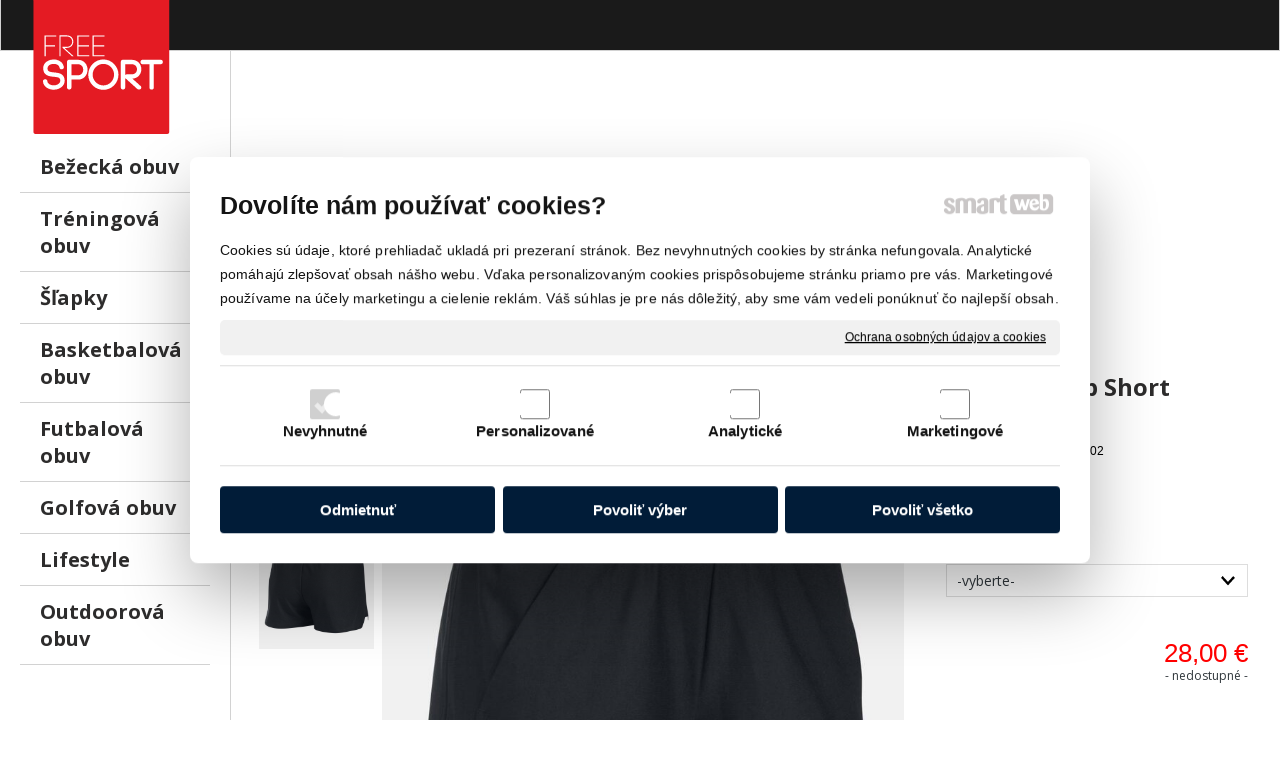

--- FILE ---
content_type: text/html; charset=UTF-8
request_url: https://www.freesport.sk/zeny/oblecenie/spodok/new-play-up-short/
body_size: 9834
content:
<!DOCTYPE html>
<!--
Smartweb 4.2 CMS
Copyright © 2024 Smartweb® s.r.o.

Informácie a obrázky publikované na tejto stránke aj jej grafický
vzhľad (webdesign) sú chránené autorským právom. Ani obrázky ani
informácie sa nesmú žiadným spôsobom ani žiadnou formou rozširovať,
alebo používať bez predchádzajúceho písomného súhlasu, s výnimkou,
ak je to výslovne dovolené.
-->
    <html xmlns="http://www.w3.org/1999/xhtml" xmlns:fb="http://ogp.me/ns/fb#"   lang="sk" data-site="freesport.sk" data-client="1" data-responsive="1" data-maxwidth="1400" data-page="myshopproduct939" data-shop="1" data-useragent="" data-layout-type="layout" data-layout="" data-layout-content=""><head><meta charset="UTF-8"></meta>
    <meta name="HandheldFriendly" content="True"></meta>
    <meta name="viewport" content="width=device-width, initial-scale=1, user-scalable=1" id="meta-viewport"></meta>
    <meta name="apple-mobile-web-app-capable" content="yes"></meta>
    <meta name="apple-mobile-web-app-status-bar-style" content="black-translucent"></meta>
    <meta name="format-detection" content="telephone=no"></meta>
    <meta name="description" content=""></meta>
    <meta name="abstract" content=""></meta>
    <meta name="keywords" lang="sk" content="under armour, športové oblečenie, tenisky"></meta>
    
    <meta name="generator" content="smartweb"></meta>
    <meta name="robots" content="index,follow"></meta>
        <meta property="og:type" content="product"></meta>
        <meta property="og:url" content="https://www.freesport.sk/zeny/oblecenie/spodok/new-play-up-short/"></meta>
        <meta property="og:site_name" content="Športové oblečenie FREE SPORT"></meta>
        <meta property="og:title" content="Športové oblečenie FREE SPORT - NEW Play Up Short Kraťasy;"></meta>

        <meta property="og:description" content=""></meta>

        <meta name="twitter:card" content="summary"></meta>
        <meta name="twitter:site" content="freesport.sk"></meta>
        <meta name="twitter:title" content="Športové oblečenie FREE SPORT - NEW Play Up Short Kraťasy;"></meta>
        <meta name="twitter:description" content=""></meta>
        <meta name="twitter:url" content="https://www.freesport.sk//zeny/oblecenie/spodok/new-play-up-short/"></meta>

        <meta name="twitter:image0" content="//www.freesport.sk/images/new_play_up_short_kratasy__114352bc2fb21472.jpg"/><meta name="og:image" content="//www.freesport.sk/images/new_play_up_short_kratasy__114352bc2fb21472.jpg"/><meta name="twitter:image1" content="//www.freesport.sk/images/new_play_up_short_kratasy__67915e9243c68c37.jpg"/><meta name="og:image" content="//www.freesport.sk/images/new_play_up_short_kratasy__67915e9243c68c37.jpg"/><meta name="twitter:image2" content="//www.freesport.sk/images/new_play_up_short_kratasy__6049c660bfc07663.jpg"/><meta name="og:image" content="//www.freesport.sk/images/new_play_up_short_kratasy__6049c660bfc07663.jpg"/><meta name="twitter:image3" content="//www.freesport.sk/images/new_play_up_short_kratasy__6d9fd8757873c9f0.jpg"/><meta name="og:image" content="//www.freesport.sk/images/new_play_up_short_kratasy__6d9fd8757873c9f0.jpg"/><!--formatted--><title>Športové oblečenie FREE SPORT - NEW Play Up Short Kraťasy;</title><link rel="stylesheet" type="text/css" href="/data_cache/freesport.sk/cache/publish_layout/Webfonts.css?1655679946"></link>
    <link rel="stylesheet" type="text/css" href="/core/system/layout/layouts/Default.min.css?1712588862"></link>
    <link rel="stylesheet" type="text/css" href="/core/system/layout/layouts/DefaultEffects.min.css?1610516875"></link>
    <link rel="stylesheet" type="text/css" href="/core/system/layout/layouts/DefaultResponsive.min.css?1629457945"></link>
    <link rel="stylesheet" type="text/css" href="/core/system/layout/layouts/layout.min.css?1610516875"></link>
    <link rel="stylesheet" type="text/css" href="/data_cache/freesport.sk/cache/publish_layout/layout_remote.css?1637679295"></link>
    <script type="application/ld+json">
        {
        "@context": "https://schema.org",
        "@type": "WebSite",
        "url": "https://www.freesport.sk/",
        "potentialAction": [{
        "@type": "SearchAction",
        "target": "https://www.freesport.sk/search/?q={q}",
        "query-input": "required name=q"
        }]
        }
    </script><script type="text/javascript" src="/core/scripts/privacy/definitions.min.js"></script><script type="text/javascript" src="/core/scripts/jquery-3.2.1.min.js"></script><script type="text/javascript" src="/core/scripts/jquery-migrate-3.0.0.min.js"></script><script type="text/javascript" src="/core/scripts/jquery-ui-1.12.1.custom.min.js?1.4"></script><script type="text/javascript" src="/core/scripts/jquery.ui.touch-punch.min.js"></script><script type="text/javascript" src="/core/scripts/circletype.plugins.js"></script><script type="text/javascript" src="/core/scripts/circletype.min.js"></script><script type="text/javascript" src="/core/scripts/jquery.printElement.min.js"></script><script type="text/javascript" src="/core/scripts/jquery.tooltip.min.js"></script><script type="text/javascript" src="/core/scripts/jquery.galleriffic.min.js"></script><script type="text/javascript" src="/core/scripts/owl.carousel.min.js"></script><script type="text/javascript" src="/core/scripts/jquery.cycle2.min.js"></script><script type="text/javascript" src="/core/scripts/jquery.cycle2.effects.min.js"></script><script type="text/javascript" src="/core/scripts/sw_scripts.min.js?5.8.14"></script><script type="text/javascript" src="/core/scripts/fileuploader.min.js"></script><script async src="https://www.googletagmanager.com/gtag/js?id=UA-129024067-1"></script><script type="text/javascript">
            window.dataLayer = window.dataLayer || [];
            function gtag(){dataLayer.push(arguments);}
            gtag('js', new Date());
            
            gtag('config', 'UA-129024067-1', {
                'page_title' : 'Športové oblečenie FREE SPORT - NEW Play Up Short Kraťasy;',
                'page_path': '/zeny/oblecenie/spodok/new-play-up-short/'
            });
            googleLibs=true;
            
            var trackOutboundLink = function(url) {
                gtag('event', 'click', {
                'event_category': 'outbound',
                'event_label': url,
                'transport_type': 'beacon'
                });
            }
	     </script><script async src="https://pagead2.googlesyndication.com/pagead/js/adsbygoogle.js?client=ca-pub-8079250897215117"
     crossorigin="anonymous"></script><link rel="stylesheet" href="/core/scripts/jquery.fancybox.min.css?3.2.10" type="text/css" media="screen"></link>

    <link rel="stylesheet" href="/core/scripts/jquery.galleriffic.css" type="text/css" media="screen"></link>
    

    <style type="text/css">article .Article .article_image small{color: #000000;} .GalleryImage small, .GalleryImageTop small{color: #000000;} #Logo{width:100%;max-width:140px;} #Gallery_idp11{margin-top: 0px;margin-bottom: 0px;margin-left: 0px;margin-right: 0px;padding-top: 0px;padding-bottom: 0px;padding-left: 0px;padding-right: 0px;} #Gallery_idp11 > .GallerySeparator:nth-of-type(1n+1){display: table-row;white-space: nowrap;width: 100%;height:12px;} #Gallery_idp11 .thumbs > .GallerySeparator:nth-of-type(1n+1){display: table-row;white-space: nowrap;width: 100%;} #Gallery_idp12{margin-top: 0px;margin-bottom: 0px;margin-left: 0px;margin-right: 0px;padding-top: 0px;padding-bottom: 0px;padding-left: 0px;padding-right: 0px;} article#Article_idp167879549230071440179-17{margin-left: 0px;margin-top: 0px;margin-right: 0px;margin-bottom: 0px;padding-left: 0px;padding-top: 0px;padding-right: 0px;padding-bottom: 0px;} .Group_idp157359416968261694185{width: 100%;padding-top: 0px;padding-bottom: 6px;padding-left: 0px;padding-right: 0px;} .Group_idp157359416968261694185.content_group > .GroupData > .GroupDataItem > .GroupDataItemValue{padding-top: 0px;padding-bottom: 0px;padding-left: 0px;padding-right: 0px;} article#Article_idp187514657747859542209-17{margin-left: 0px;margin-top: 0px;margin-right: 0px;margin-bottom: 0px;padding-left: 0px;padding-top: 0px;padding-right: 0px;padding-bottom: 0px;} .Group_idp171231410205752275591{width: 100%;padding-top: 0px;padding-bottom: 6px;padding-left: 0px;padding-right: 0px;} .Group_idp171231410205752275591.content_group > .GroupData > .GroupDataItem > .GroupDataItemValue{padding-top: 0px;padding-bottom: 0px;padding-left: 0px;padding-right: 0px;} article#Article_idp203764010651116481765-17{margin-left: 0px;margin-top: 0px;margin-right: 0px;margin-bottom: 0px;padding-left: 0px;padding-top: 0px;padding-right: 0px;padding-bottom: 0px;} .Group_idp198786348895477818572{width: 100%;padding-top: 0px;padding-bottom: 6px;padding-left: 0px;padding-right: 0px;} .Group_idp198786348895477818572.content_group > .GroupData > .GroupDataItem > .GroupDataItemValue{padding-top: 0px;padding-bottom: 0px;padding-left: 0px;padding-right: 0px;} article#Article_idp226362587880752321560-17{margin-left: 0px;margin-top: 0px;margin-right: 0px;margin-bottom: 0px;padding-left: 0px;padding-top: 0px;padding-right: 0px;padding-bottom: 0px;} .Group_idp216856923336726253348{width: 100%;padding-top: 0px;padding-bottom: 6px;padding-left: 0px;padding-right: 0px;} .Group_idp216856923336726253348.content_group > .GroupData > .GroupDataItem > .GroupDataItemValue{padding-top: 0px;padding-bottom: 0px;padding-left: 0px;padding-right: 0px;} article#Article_idp242278100919190781084-17{margin-left: 0px;margin-top: 0px;margin-right: 0px;margin-bottom: 0px;padding-left: 0px;padding-top: 0px;padding-right: 0px;padding-bottom: 0px;} .Group_idp232352947134650939418{width: 100%;padding-top: 0px;padding-bottom: 6px;padding-left: 0px;padding-right: 0px;} .Group_idp232352947134650939418.content_group > .GroupData > .GroupDataItem > .GroupDataItemValue{padding-top: 0px;padding-bottom: 0px;padding-left: 0px;padding-right: 0px;} article#Article_idp262379801708828957492-17{margin-left: 0px;margin-top: 0px;margin-right: 0px;margin-bottom: 0px;padding-left: 0px;padding-top: 0px;padding-right: 0px;padding-bottom: 6px;} .Group_idp258470312589772138433{width: 100%;padding-top: 0px;padding-bottom: 6px;padding-left: 0px;padding-right: 0px;} .Group_idp258470312589772138433.content_group > .GroupData > .GroupDataItem > .GroupDataItemValue{padding-top: 0px;padding-bottom: 0px;padding-left: 0px;padding-right: 0px;} article#Article_idp286996533333588167715-15 .Article p{font-size: 12px;} article#Article_idp286996533333588167715-15 .Article h3.article_title{font-size: 12px;color: #000000;} article#Article_idp286996533333588167715-15{margin-left: 0px;margin-top: 0px;margin-right: 0px;margin-bottom: 0px;padding-left: 0px;padding-top: 0px;padding-right: 0px;padding-bottom: 0px;} .Group_idp106227624543104292051{width: 100%;} .Group_idp106227624543104292051.content_group > .GroupData > .GroupDataItem > .GroupDataItemValue{padding-top: 0px;padding-bottom: 0px;padding-left: 0px;padding-right: 0px;} article#Article_idm406282443526529378884-30 .Article p{color: #b3b3b3;} article#Article_idm406282443526529378884-30 .Article p a{color: #b3b3b3;} article#Article_idm1219193915910248043806-32 .Article p{color: #b3b3b3;} article#Article_idm1219193915910248043806-32 .Article p a{color: #b3b3b3;} article#Article_idm2022061310209304179938-34 .Article p{color: #b3b3b3;} article#Article_idm2022061310209304179938-34 .Article p a{color: #b3b3b3;} article#Article_idm2837157900930389812323-36 .Article p{color: #b3b3b3;} article#Article_idm2837157900930389812323-36 .Article p a{color: #b3b3b3;} article#Article_idm3646796457964851048997-38 .Article p{color: #b3b3b3;} article#Article_idm3646796457964851048997-38 .Article p a{color: #b3b3b3;} section.Section-idm13146426605318442416 .content_section.position-0{width:100.00000000%;max-width:1130px;} .content_group section.Section-idp101417587721580180025 .content_section.position-0{width:66.66666650%;max-width:733px;} .content_group section.Section-idp101417587721580180025 .content_section.position-1{width:33.33333350%;max-width:367px;} .content_group section.Section-idp273809847586191503669 .content_section.position-0{width:100.00000000%;max-width:1130px;} .content_group section.Section-idp153697606540411788743 .content_section.position-0{width:100.00000000%;max-width:1130px;} .content_group section.Section-idp172118956046955728356 .content_section.position-0{width:100.00000000%;max-width:1130px;} .content_group section.Section-idp194519754913332822204 .content_section.position-0{width:100.00000000%;max-width:1130px;} .content_group section.Section-idp216553993727334010878 .content_section.position-0{width:100.00000000%;max-width:1130px;} .content_group section.Section-idp237019549460352993593 .content_section.position-0{width:100.00000000%;max-width:1130px;} .content_group section.Section-idp252070932346066154878 .content_section.position-0{width:100.00000000%;max-width:1130px;} section.Section-idp293131567731587285513 .content_section.position-0{width:100.00000000%;max-width:1130px;} section.Section-idm107678056967305389359 .content_section.position-0{width:16.66666666%;max-width:202px;} section.Section-idm107678056967305389359 .content_section.position-1{width:16.66666666%;max-width:202px;} section.Section-idm107678056967305389359 .content_section.position-2{width:16.66666666%;max-width:202px;} section.Section-idm107678056967305389359 .content_section.position-3{width:16.66666666%;max-width:202px;} section.Section-idm107678056967305389359 .content_section.position-4{width:16.66666666%;max-width:202px;} section.Section-idm107678056967305389359 .content_section.position-5{width:16.66666666%;max-width:202px;}@media all and (max-width: 820px){section > span.hrv:nth-of-type(2n){height: 30px;} section > span:nth-of-type(2n) span.hrv{height: 30px;} section > span:nth-of-type(2n) span.hrv hr{width: 30px;} section > span:nth-of-type(2n) > span.hrv span:before{border-bottom-color: #e6e6e6;border-bottom-width: 1px;} .Data > span.hrv:nth-of-type(2n){height: 30px;} .Data > span:nth-of-type(2n) span.hrv{height: 30px;} .Data > span:nth-of-type(2n) span.hrv hr{width: 30px;} .Data > span:nth-of-type(2n) > span.hrv span:before{border-bottom-color: #e6e6e6;border-bottom-width: 1px;}}</style>
    <noscript><link rel="stylesheet" type="text/css" href="/core/system/layout/layouts/DefaultNoScript.min.css?1610516875"></link>
    </noscript></head><body>
            
        <div  class="FixedTop"></div><div  id="main-buttons" data-width="275"><div><div class="main-header"><span class="icon-menu"></span></div><div class="main-close"><span class="icon-menu"></span></div></div><div><div class="main-contact" onclick="window.open('/','_self')"><span class="icon-phone"></span></div></div></div><nav ><div id="NavSide"><div id="SearchNav" style="" class="Search"><div class="SearchInput_Div"><div class="icon-search-1"></div><div class="input-search"><form action="/search/" method="get" style="padding:0px; margin:0px;"><input type="text" id="qs1" name="q" class="SearchInput" accesskey="s" value="" placeholder="vyhľadávanie" data-placeholder="vyhľadávanie" autocomplete="off"/>

                                </form></div></div><div class="search_result_pos" style=""><div class="error-search"></div><div class="SearchResult"></div></div></div><div id="NavMenu"><ul class="menu-items"><li class="NavMenuLevel1 left" data-name="bezecka-obuv"><div class="Menu-idm16"><a class="menu-item" href="/bezecka-obuv/" target="_self"><span data-title="Bežecká obuv">Bežecká obuv</span></a></div></li><li class="NavMenuLevel1 left" data-name="treningova-obuv"><div class="Menu-idm23"><a class="menu-item" href="/treningova-obuv/" target="_self"><span data-title="Tréningová obuv">Tréningová obuv</span></a></div></li><li class="NavMenuLevel1 left" data-name="slapky"><div class="Menu-idm30"><a class="menu-item" href="/slapky/" target="_self"><span data-title="Šľapky">Šľapky</span></a></div></li><li class="NavMenuLevel1 left" data-name="basketbalova-obuv"><div class="Menu-idm37"><a class="menu-item" href="/basketbalova-obuv/" target="_self"><span data-title="Basketbalová obuv">Basketbalová obuv</span></a></div></li><li class="NavMenuLevel1 left" data-name="futbalova-obuv"><div class="Menu-idm51"><a class="menu-item" href="/futbalova-obuv/" target="_self"><span data-title="Futbalová obuv">Futbalová obuv</span></a></div></li><li class="NavMenuLevel1 left" data-name="golfova-obuv"><div class="Menu-idm58"><a class="menu-item" href="/golfova-obuv/" target="_self"><span data-title="Golfová obuv">Golfová obuv</span></a></div></li><li class="NavMenuLevel1 left" data-name="lifestyle"><div class="Menu-idm65"><a class="menu-item" href="/lifestyle/" target="_self"><span data-title="Lifestyle">Lifestyle</span></a></div></li><li class="NavMenuLevel1 last left" data-name="outdoorova-obuv"><div class="Menu-idm72"><a class="menu-item" href="/outdoorova-obuv/" target="_self"><span data-title="Outdoorová obuv">Outdoorová obuv</span></a></div></li></ul></div><div class="clear"></div></div></nav><!-- PageHolder --><div  id="PageHolder" class="page-myshopproduct939 hentry"><!-- Head --><header><div class="HeadData"><div class="Head"><div class="HeadTop"><div class="left"><!-- Logo --><div id="Logo" class="left"><a href="/" ><!--[if !IE]>--><img src="/data/freesport.sk/images/tmp/freesport_logo_317f3add54283a5a1909.svg"  style="text-align:left;width:100%;max-width:140px;max-height:140px;"  data-cycle-desc="FREE SPORT - Oblečenie UNDER ARMOUR" alt="FREE SPORT - Oblečenie UNDER ARMOUR" /><!--<![endif]--><!--[if IE]><img src="/data/freesport.sk/images/tmp/freesport_logo_317f3add54283a5a1909.png" data-retina="/images/freesport_logo_664051c810690859@2x.png"  style="text-align:left;width:100%;max-width:140;max-height:140px;"  data-cycle-desc="FREE SPORT - Oblečenie UNDER ARMOUR" alt="FREE SPORT - Oblečenie UNDER ARMOUR" /><![endif]--></a></div><!-- /Logo --></div><div class="right"></div><div class="right"><div id="SecondaryMenu"></div></div></div><div class="HeadBottom"></div></div></div></header><!-- /Head --><div id="Main"><!-- Body --><div class="BodyData"><div class="BodyTop"></div><div class="Body"><div class="LeftData"><div class="LeftSide"><div class="LeftSideTop"><div class="left"><div id="Menu"><ul class="menu-items"><li class="MenuLevel1 left" data-name="bezecka-obuv"><div class="Menu-idp1"><a class="menu-item" href="/bezecka-obuv/" target="_self"><span data-title="Bežecká obuv">Bežecká obuv</span></a></div></li><li class="MenuLevel1 left" data-name="treningova-obuv"><div class="Menu-idp2"><a class="menu-item" href="/treningova-obuv/" target="_self"><span data-title="Tréningová obuv">Tréningová obuv</span></a></div></li><li class="MenuLevel1 left" data-name="slapky"><div class="Menu-idp3"><a class="menu-item" href="/slapky/" target="_self"><span data-title="Šľapky">Šľapky</span></a></div></li><li class="MenuLevel1 left" data-name="basketbalova-obuv"><div class="Menu-idp4"><a class="menu-item" href="/basketbalova-obuv/" target="_self"><span data-title="Basketbalová obuv">Basketbalová obuv</span></a></div></li><li class="MenuLevel1 left" data-name="futbalova-obuv"><div class="Menu-idp5"><a class="menu-item" href="/futbalova-obuv/" target="_self"><span data-title="Futbalová obuv">Futbalová obuv</span></a></div></li><li class="MenuLevel1 left" data-name="golfova-obuv"><div class="Menu-idp6"><a class="menu-item" href="/golfova-obuv/" target="_self"><span data-title="Golfová obuv">Golfová obuv</span></a></div></li><li class="MenuLevel1 left" data-name="lifestyle"><div class="Menu-idp7"><a class="menu-item" href="/lifestyle/" target="_self"><span data-title="Lifestyle">Lifestyle</span></a></div></li><li class="MenuLevel1 last left" data-name="outdoorova-obuv"><div class="Menu-idp8"><a class="menu-item" href="/outdoorova-obuv/" target="_self"><span data-title="Outdoorová obuv">Outdoorová obuv</span></a></div></li></ul></div></div><div class="left"></div></div><!-- LeftSideBottom --><div class="LeftSideBottom"><div class="center"><div id="SmartFilter"></div></div></div><!-- /LeftSideBottom --></div></div><div class="ContentData"><div class="ContentHolder"><div class="ContentTop"><div class="left"><div id="SecondarySubMenu"></div></div><div class="FloatingContent FloatingContent1 placement-content-top left" style=""><div class="clear"></div><div class="FloatingContentPadding"><section class="Section-idm4457779741949100297504 Data type-0"><div class="content_section position-0"><!--Widget--><div class="Widget"><script async src="https://pagead2.googlesyndication.com/pagead/js/adsbygoogle.js?client=ca-pub-8079250897215117"
     crossorigin="anonymous"></script>
<ins class="adsbygoogle"
     style="display:block; text-align:center;"
     data-ad-layout="in-article"
     data-ad-format="fluid"
     data-ad-client="ca-pub-8079250897215117"
     data-ad-slot="3950073163"></ins>
<script>
     (adsbygoogle = window.adsbygoogle || []).push({});
</script></div><!--/Widget--></div></section></div></div></div><div class="ContentPanel">

<section class="Section-idm13146426605318442416 Data type-0"><div class="content_section position-0"><div class="Group_idp106227624543104292051 content_group hideDevice-" ><div class="GroupData decoration-border"><div class="GroupDataItem"><div class="GroupDataItemValue"><section class="Section-idp101417587721580180025 Data type-0"><div class="content_section position-0"><div id="Gallery_idp11" class="Gallery gallery_thumbs position-left relative hideDevice-3"><div class="GalleryRow"><div class="gallery_thumb" data-mouseover="1" style="display:none;" data-gid="idp11" data-num-thumbs="20" data-container-show="" data-container-class="" data-image-shadow="0" data-border-type="none" data-image-decorations="" data-image-click="fullscreen" data-transition-duration="0"><div class="image_thumbs"><div class="thumbs noscript"><div><div id="originalImage_idp11_1" class="none"><a href="/data/freesport.sk/images/tmp/new_play_up_short_kratasy__b_774b8cacb425b2c4.jpg" data-fancybox="groupproduct939" data-type="image" data-fancybox-caption="NEW Play Up Short Kraťasy;" class="relative fancybox-gallery" style="display:table;max-width:100%;" title=""><img src="/images/new_play_up_short_kratasy__114352bc2fb21472.jpg" data-retina="/images/new_play_up_short_kratasy__114352bc2fb21472.jpg"  class="left decoration-round-corners image-rendering" style="text-align:left;width:100%;max-width:733px;max-height:854px;"  data-cycle-desc="NEW Play Up Short Kraťasy;" alt="NEW Play Up Short Kraťasy;" /></a></div><a href="/data/freesport.sk/images/tmp/new_play_up_short_kratasy__b_e8e8b27ec510dad2.jpg"  class="relative thumb" style="display:table;max-width:100%;" title=""><img src="/images/new_play_up_short_kratasy__572f7fab82ee269a.jpg" data-retina="/images/new_play_up_short_kratasy__572f7fab82ee269a.jpg"  class="left decoration-cancel og-disable image-rendering" style="text-align:left;width:100%;max-width:721px;max-height:840px;"  data-cycle-desc="NEW Play Up Short Kraťasy;" alt="NEW Play Up Short Kraťasy;" /></a></div><span class="GallerySeparator"></span></div><div class="thumbs noscript"><div><div id="originalImage_idp11_2" class="none"><a href="/data/freesport.sk/images/tmp/new_play_up_short_kratasy__b_586d79efbe1da8a1.jpg" data-fancybox="groupproduct939" data-type="image" data-fancybox-caption="NEW Play Up Short Kraťasy;" class="relative fancybox-gallery" style="display:table;max-width:100%;" title=""><img src="/images/new_play_up_short_kratasy__67915e9243c68c37.jpg" data-retina="/images/new_play_up_short_kratasy__67915e9243c68c37.jpg"  class="left decoration-round-corners image-rendering" style="text-align:left;width:100%;max-width:733px;max-height:854px;"  data-cycle-desc="NEW Play Up Short Kraťasy;" alt="NEW Play Up Short Kraťasy;" /></a></div><a href="/data/freesport.sk/images/tmp/new_play_up_short_kratasy__b_689b9b5e1baab304.jpg"  class="relative thumb" style="display:table;max-width:100%;" title=""><img src="/images/new_play_up_short_kratasy__c1b35dde62ae7a49.jpg" data-retina="/images/new_play_up_short_kratasy__c1b35dde62ae7a49.jpg"  class="left decoration-cancel og-disable image-rendering" style="text-align:left;width:100%;max-width:721px;max-height:840px;"  data-cycle-desc="NEW Play Up Short Kraťasy;" alt="NEW Play Up Short Kraťasy;" /></a></div><span class="GallerySeparator"></span></div></div></div><div class="gallery_content size-1 nooverflow"><div class="gallery_content_image"><div class="GalleryImage"><span class="themenavigation_signs_myshopproduct939-1-1 signs"></span></div></div></div></div></div><div id="Gallery_idp12" class="Gallery gallery_slideshow owl-carousel owl-theme relative hideDevice-5" data-owl-carousel-items="1" data-owl-carousel-items-min="1" data-owl-carousel-autoplay-timeout="3000" data-owl-carousel-loop="1"><div class="GalleryItem" data-social="" data-social-facebook="" data-social-twitter="0" data-social-google="0" data-social-pinterest="0"><div class="GalleryImage "><span class="themenavigation_signs_myshopproduct939-1-1 signs"></span><div class="block decoration-cancel"><a href="/data/freesport.sk/images/tmp/new_play_up_short_kratasy__b_1bad4451efa7735b.jpg" data-fancybox="groupproduct939" data-type="image" data-fancybox-caption="NEW Play Up Short Kraťasy;" class="relative fancybox-gallery" style="display:table;max-width:100%;" title=""><img src="/images/new_play_up_short_kratasy__6049c660bfc07663.jpg" data-retina="/images/new_play_up_short_kratasy__6049c660bfc07663.jpg"  class="left decoration-none image-rendering" style="text-align:left;width:100%;max-width:733px;max-height:854px;"  data-cycle-desc="NEW Play Up Short Kraťasy;" alt="NEW Play Up Short Kraťasy;" /></a></div></div></div><div class="GalleryItem" data-social="" data-social-facebook="" data-social-twitter="0" data-social-google="0" data-social-pinterest="0"><div class="GalleryImage "><span class="themenavigation_signs_myshopproduct939-1-1 signs"></span><div class="block decoration-cancel"><a href="/data/freesport.sk/images/tmp/new_play_up_short_kratasy__b_04861356ece4cd0c.jpg" data-fancybox="groupproduct939" data-type="image" data-fancybox-caption="NEW Play Up Short Kraťasy;" class="relative fancybox-gallery" style="display:table;max-width:100%;" title=""><img src="/images/new_play_up_short_kratasy__6d9fd8757873c9f0.jpg" data-retina="/images/new_play_up_short_kratasy__6d9fd8757873c9f0.jpg"  class="left decoration-none image-rendering" style="text-align:left;width:100%;max-width:733px;max-height:854px;"  data-cycle-desc="NEW Play Up Short Kraťasy;" alt="NEW Play Up Short Kraťasy;" /></a></div></div></div></div></div><span class="content_separator"></span><div class="content_section position-1">
                    
            <span class="productDetailSigns none" data-class="themenavigation_signs_myshopproduct939-1-1">
                            
                                <span class="rotate45 label-0">Novinka</span>                            
                        </span><form id="Product_myshopproduct939-1-1" class="productDetail type-2" method="POST" onsubmit="return false"><div itemscope itemtype="https://schema.org/Product"><input type="hidden" class="shoppingcart_product_total_sum" value="Pridali ste [count] za [sum]."><input type="hidden" class="shoppingcart_total_sum" value="V košíku máte produkty za [sum]."><input type="hidden" class="shoppingcart_primary_without_vat" value="s DPH"><input type="hidden" class="shoppingcart_title" value="Produkt bol úspešne pridaný do košíka"><input type="hidden" class="shoppingcart_button_continue" value="Pokračovať v nákupe"><input type="hidden" class="shoppingcart_button_show" value="Zobraziť košík"><input type="hidden" class="shoppingcart_primary" value="Cena"><input type="hidden" class="shoppingcart_pricetype" value="price_with_vat"><input type="hidden" name="product[myshopproduct939-1-1][name]" id="name_myshopproduct939-1-1" value="NEW Play Up Short[nl]Kraťasy;"><input type="hidden" name="product[myshopproduct939-1-1][code]" id="code_myshopproduct939-1-1" value="1292231-002"><input type="hidden" name="product[myshopproduct939-1-1][availability]" id="availability_myshopproduct939-1-1" value=""><input type="hidden" name="product[myshopproduct939-1-1][weight]" id="weight_myshopproduct939-1-1" value="0"><input type="hidden" name="product[myshopproduct939-1-1][pack]" id="pack_myshopproduct939-1-1" value="0"><input type="hidden" id="type_myshopproduct939-1-1" value="db"/>
        <meta itemprop="name" content="NEW Play Up Short[nl]Kraťasy;" /><meta itemprop="sku" content="1292231-002" /><meta itemprop="name" content="NEW Play Up Short[nl]Kraťasy;" /><meta itemprop="image" content="https://www.freesport.sk/data/freesport.sk/images/product_new-play-up-short-kratasy-939-7972.jpg" /><meta itemprop="image" content="https://www.freesport.sk/data/freesport.sk/images/product_new-play-up-short-kratasy-939-7973.jpg" /><meta itemprop="description" content="" />
                                    <div class="none" itemprop="brand" itemtype="http://schema.org/Thing" itemscope><meta itemprop="name" content="" /></div><div class="none" itemprop="review" itemtype="http://schema.org/Review" itemscope><div class="none" itemprop="author" itemtype="http://schema.org/Organization" itemscope><meta itemprop="name" content="freesport.sk" /></div></div><section class="Section-idp101417587721580180025 Data type-0"><div class="content_section position-0"><div class="clear"></div><h1 class="MainTitle entry-title align-left" id="MainTitle_idp14">NEW Play Up Short<br class="one-br"/> <span>Kraťasy;</span></h1><div class="Group_idp157359416968261694185 content_group group-product-code hideDevice-" ><div class="GroupData"><div class="GroupDataItem"><div class="GroupDataItemValue"><section class="Section-idp153697606540411788743 Data type-0"><div class="content_section position-0"><article id="Article_idp167879549230071440179-17" class="product-attribute"><div class="Article notab_nobr decoration-none"><div class="article_indents"><p class="article_indent align-left"><span><strong>Kód produktu:</strong> 1292231-002</span></p></div></div></article></div></section></div></div></div></div><div class="ProductDetailAttributes"><div class="Group_idp171231410205752275591 content_group group-attribute-sezona hideDevice-" ><div class="GroupData"><div class="GroupDataItem"><div class="GroupDataItemValue"><section class="Section-idp172118956046955728356 Data type-0"><div class="content_section position-0"><article id="Article_idp187514657747859542209-17" class="product-attribute"><div class="Article notab_nobr decoration-none"><div class="article_indents"><p class="article_indent align-left"><span><strong>Sezóna:</strong> Jar/Leto 2017</span></p></div></div></article></div></section></div></div></div></div><div class="Group_idp198786348895477818572 content_group group-attribute-vyrobca hideDevice-" ><div class="GroupData"><div class="GroupDataItem"><div class="GroupDataItemValue"><section class="Section-idp194519754913332822204 Data type-0"><div class="content_section position-0"><article id="Article_idp203764010651116481765-17" class="product-attribute"><div class="Article notab_nobr decoration-none"><div class="article_indents"><p class="article_indent align-left"><span><strong>Výrobca:</strong> Under Armour</span></p></div></div></article></div></section></div></div></div></div><div class="Group_idp216856923336726253348 content_group group-attribute-farba-slovom hideDevice-" ><div class="GroupData"><div class="GroupDataItem"><div class="GroupDataItemValue"><section class="Section-idp216553993727334010878 Data type-0"><div class="content_section position-0"><article id="Article_idp226362587880752321560-17" class="product-attribute"><div class="Article notab_nobr decoration-none"><div class="article_indents"><p class="article_indent align-left"><span><strong>Farba:</strong> Čierna</span></p></div></div></article></div></section></div></div></div></div><div class="Group_idp232352947134650939418 content_group group-attribute-farba hideDevice-" ><div class="GroupData"><div class="GroupDataItem"><div class="GroupDataItemValue"><section class="Section-idp237019549460352993593 Data type-0"><div class="content_section position-0"><article id="Article_idp242278100919190781084-17" class="product-attribute"><div class="Article notab_nobr decoration-none"><div class="article_indents"><p class="article_indent align-left"><span><strong>Farba:</strong> 002</span></p></div></div></article><input type="hidden" id="attrName_myshopproduct939-1-1_1" name="product[myshopproduct939-1-1][attr][1][name]" value="Farba"/><input type="hidden" id="attr_myshopproduct939-1-1_1" name="product[myshopproduct939-1-1][attr][1][value]" value="002" class="productAttribute"/></div></section></div></div></div></div><div class="Group_idp258470312589772138433 content_group group-attribute-velkost hideDevice-" ><div class="GroupData"><div class="GroupDataItem"><div class="GroupDataItemValue"><section class="Section-idp252070932346066154878 Data type-0"><div class="content_section position-0"><article id="Article_idp262379801708828957492-17" class="product-attribute"><div class="Article notab_nobr decoration-none"><div class="article_indents"><p class="article_indent align-left"><span><strong>Veľkosť:</strong></span></p></div></div></article><input type="hidden" id="attrName_myshopproduct939-1-1_2" name="product[myshopproduct939-1-1][attr][2][name]" value="Veľkosť"/><div class="formValue relative"><div class="formSelect"><select id="attr_myshopproduct939-1-1_2" name="product[myshopproduct939-1-1][attr][2][value]" class="productAttribute" onchange="getProductPrice('myshopproduct939-1-1')"><option value="">-vyberte-</option><option value="LG">L</option><option value="MD">M</option><option value="SM">S</option><option value="XS">XS</option></select></div><div class="error attribute_error absolute topright select"></div></div></div></section></div></div></div></div></div></div></section><section class="Section-idp273809847586191503669 Data type-1"><div class="content_section position-0"><div class="productPrice" itemprop="offers" itemscope itemtype="https://schema.org/Offer"><meta itemprop="url" content="https://www.freesport.sk/zeny/oblecenie/spodok/new-play-up-short/" /><div class="align-right"><div class="price_unit">Cena s DPH / </div><del id="productPricePrimaryOld_myshopproduct939-1-1" class="product_price clear novisible">&nbsp</del><div id="productPricePrimary_myshopproduct939-1-1" class="product_price price_primary clear"><meta itemprop="price" content="28.00000000"/>28,00 <meta itemprop="priceCurrency" content="EUR"/>€<meta itemprop="priceValidUntil" content="2027-01-19"/></div></div><div class="productAvailability"><article id="Article_idp286996533333588167715-15"><div class="Article notab_nobr decoration-none"><div class="article_indents"><p class="article_indent align-right"><span><span class="product_availability_name align-right" data-name="- nedostupné -" style="color:  ">- nedostupné -</span></span></p></div></div></article><meta itemprop="availability" content="https://schema.org/InStock" /></div></div></div></section><div id="productGift_myshopproduct939-1-1" class="ProductGift align-right"><span class="product-gifts none" data-product-id="939" data-product-gid="myshopproduct939-1-1"><span class="product-gift-icon">+</span><span class="product-gift-name"></span></span></div></div></form></div></section></div></div></div></div></div></section><section class="Section-idp293131567731587285513 Data type-1"><div class="content_section position-0"></div></section></div><div class="ContentBottom"><div class="FloatingContent FloatingContent2 placement-content-bottom left" style=""><div class="clear"></div><div class="FloatingContentPadding"><section class="Section-idm4792419695223395869763 Data type-0"><div class="content_section position-0"><!--Widget--><div class="Widget"><script async src="https://pagead2.googlesyndication.com/pagead/js/adsbygoogle.js?client=ca-pub-8079250897215117"
     crossorigin="anonymous"></script>
<ins class="adsbygoogle"
     style="display:block; text-align:center;"
     data-ad-layout="in-article"
     data-ad-format="fluid"
     data-ad-client="ca-pub-8079250897215117"
     data-ad-slot="3950073163"></ins>
<script>
     (adsbygoogle = window.adsbygoogle || []).push({});
</script></div><!--/Widget--></div></section></div></div></div></div></div></div><div class="BodyBottom"></div></div><!-- /Body --></div><!-- Foot --><footer><div class="FootData"><div class="Foot"><div class="FootTop"><div class="FloatingContent FloatingContent3 placement-foot-top left" style=""><div class="clear"></div><div class="FloatingContentPadding"><section class="Section-idm107678056967305389359 Data type-0"><div class="content_section position-0"><article id="Article_idm406282443526529378884-30"><div class="Article notab_nobr decoration-none"><div class="article_indents"><p class="article_indent align-center"><span><a href="/obchod/obchodne-podmienky/">Obchodné podmienky</a></span></p></div></div></article></div><span class="content_separator hrv"><span class="hrv"><span></span><span class="SeparatorHRV"></span><span></span></span></span><div class="content_section position-1"><article id="Article_idm1219193915910248043806-32"><div class="Article notab_br decoration-none"><div class="article_indents"><p class="article_indent align-center"><span><a href="/obchod/doprava-a-platba/">Doprava a platba</a></span></p></div></div></article></div><span class="content_separator hrv"><span class="hrv"><span></span><span class="SeparatorHRV"></span><span></span></span></span><div class="content_section position-2"><article id="Article_idm2022061310209304179938-34"><div class="Article notab_br decoration-none"><div class="article_indents"><p class="article_indent align-center"><span><a href="/obchod/vratenie-a-vymena-tovaru/">Vrátenie a výmena tovaru</a></span></p></div></div></article></div><span class="content_separator hrv"><span class="hrv"><span></span><span class="SeparatorHRV"></span><span></span></span></span><div class="content_section position-3"><article id="Article_idm2837157900930389812323-36"><div class="Article notab_br decoration-none"><div class="article_indents"><p class="article_indent align-center"><span><a href="/obchod/velkostna-tabulka/">Veľkostná tabuľka</a></span></p></div></div></article></div><span class="content_separator hrv"><span class="hrv"><span></span><span class="SeparatorHRV"></span><span></span></span></span><div class="content_section position-4"><article id="Article_idm3646796457964851048997-38"><div class="Article notab_br decoration-none"><div class="article_indents"><p class="article_indent align-center"><span><a href="/obchod/kontakt/">Kontakt</a></span></p></div></div></article></div><span class="content_separator hrv"><span class="hrv"><span></span><span class="SeparatorHRV"></span><span></span></span></span><div class="content_section position-5"></div></section></div></div><div class="right"><div id="Login" class="relative">
                    
                                                
                            <a href="#Form_user_login" class="login_user"><span class="button-login">PRIHLÁSIŤ</span></a><div id="user_login_form" class="none"><form method="post" id="Form_user_login" class="webForm type-3" onsubmit="return formSubmit('user_login','')"><input type="hidden" name="page_id" value="user_login"/>
            <input type="hidden" name="form_id" value="user_login"/>
            <input type="hidden" name="form_name" value="MemberLogin"/>
            <input type="hidden" name="form[user_login][site]" value="freesport.sk"/>
            <input type="hidden" name="form[user_login][lang]" value="sk"/>
            <div><div class="formFields"><div class="formSection type-1 position-0"><div class="formSectionFields position-0"><div class="formField type-input" data-name="E-mail:" data-show="1" data-position="1"><input type="hidden" name="form[user_login][data][1][show]" class="formShow" value="1"/>
        <input type="hidden" name="form[user_login][data][1][id]" class="formItemID" value=""/>

        <input type="hidden" name="form[user_login][data][1][name]" id="formName_user_login_1" value="E-mail:"/>
                <input type="hidden" name="form[user_login][data][1][type]" value="input"/>
            <div class="formValue"><div class="relative"><div id="formError_user_login_1" class="error absolute topright none"></div><div class="formInput"><input type="hidden" name="form[user_login][data][1][collumn]" value="name"/>
                    <input type="text" name="form[user_login][data][1][value]" id="formValue_user_login_1" class="formItem form_input" data-index="1" style="width:100%;" data-price-input="" data-price-plus-type="" onkeyup="formItemChange('user_login',this)" data-validate="" data-required="true" data-column="name" placeholder="E-mail *" title="E-mail *" value=""/>
                </div><input type="hidden" name="form[user_login][data][1][validate]" value=""/>
                <input type="hidden" name="form[user_login][data][1][required]" value="true"/>
                <div id="formErrorMessage_user_login_1" class="error-message"></div></div></div></div><div class="formField type-password" data-name="Heslo:" data-show="1" data-position="2"><input type="hidden" name="form[user_login][data][2][show]" class="formShow" value="1"/>
        <input type="hidden" name="form[user_login][data][2][name]" id="formName_user_login_2" value="Heslo:"/>
                <input type="hidden" name="form[user_login][data][2][type]" value="input"/>
            <div class="formValue"><div class="relative"><div id="formError_user_login_2" class="error absolute topright none"></div><div class="formInput"><input type="hidden" name="form[user_login][data][2][collumn]" value="password"/>
                    <input type="password" onkeyup="formItemChange('user_login',this)" name="form[user_login][data][2][value]" id="formValue_user_login_2" class="formItem form_input" data-index="2" data-show="1" style="width:100%;" placeholder="Heslo *" title="Heslo *" data-validate="" data-required="true" value=""/>
                </div><input type="hidden" name="form[user_login][data][2][validate]" value=""/>
                <input type="hidden" name="form[user_login][data][2][required]" value="true"/>
                <div id="formErrorMessage_user_login_2" class="error-message"></div></div></div></div></div></div><div class="formField"><input type="password" name="form[user_login][hash]" id="formHash_user_login" value=""></div><div class="formField"><div class="required_error" id="required_error_user_login" style="display:none;">Prosím, vyplňte všetky požadované údaje</div><div class="table" style="width:100%;"><div class="table-cell vertical-middle"><a id="user_register" class="left text-underline" href="/user-register/">Nová registrácia</a><a class="user_forget text-underline">Zabudol som heslo</a></div><div class="formButton table-cell align-right vertical-middle"><input type="submit" name="Form_Submit_user_login" value="Prihlásiť sa" class="sendButton right"/>
                            </div></div></div></div></div></form></div><div class="none"><form method="post" id="Form_user_forgot" class="webForm type-3" onsubmit="return formSubmit('user_forgot','')"><input type="hidden" name="page_id" value="user_forgot"/>
            <input type="hidden" name="form_id" value="user_forgot"/>
            <input type="hidden" name="form_name" value="MemberForgotPassword"/>
            <input type="hidden" name="form[user_forgot][site]" value="freesport.sk"/>
            <input type="hidden" name="form[user_forgot][lang]" value="sk"/>
            <input type="hidden" name="form[user_forgot][subject]" value=""/>
            <input type="hidden" name="form[user_forgot][send_from]" value="robot@freesport.sk"/>
            <input type="hidden" name="form[user_forgot][send_from_name]" value="freesport.sk"/>
            <input type="hidden" name="form[user_forgot][send_to]" value=""/>
            <input type="hidden" name="form[user_forgot][send_user]" value="1"/>
            <div><div class="formFields"><div class="formSection type-1 position-0"><div class="formSectionFields position-0"><article><p class="align-center" style="padding:10px;"><span>Zadajte e-mailovú adresu pre váš účet, na ktorú dostanete e-mail s pokynmi na zmenu hesla.</span></p><br></article><div class="formField type-input" data-name="Váš e-mail:" data-show="1" data-position="1"><input type="hidden" name="form[user_forgot][data][1][show]" class="formShow" value="1"/>
        <input type="hidden" name="form[user_forgot][data][1][id]" class="formItemID" value=""/>

        <input type="hidden" name="form[user_forgot][data][1][name]" id="formName_user_forgot_1" value="Váš e-mail:"/>
                <input type="hidden" name="form[user_forgot][data][1][type]" value="input"/>
            <div class="formValue"><div class="relative"><div id="formError_user_forgot_1" class="error absolute topright none"></div><div class="formInput"><input type="hidden" name="form[user_forgot][data][1][collumn]" value="email"/>
                    <input type="email" name="form[user_forgot][data][1][value]" id="formValue_user_forgot_1" class="formItem form_input" data-index="1" style="width:100%;" data-price-input="" data-price-plus-type="" onkeyup="formItemChange('user_forgot',this)" data-validate="email" data-required="true" data-column="email" placeholder="Váš e-mail *" title="Váš e-mail *" value=""/>
                </div><input type="hidden" name="form[user_forgot][data][1][validate]" value="email"/>
                <input type="hidden" name="form[user_forgot][data][1][required]" value="true"/>
                <div id="formErrorMessage_user_forgot_1" class="error-message"></div></div></div></div></div></div><div class="formField"><input type="password" name="form[user_forgot][hash]" id="formHash_user_forgot" value=""></div><div class="formField"><div class="required_error" id="required_error_user_forgot" style="display:none;">Prosím, vyplňte všetky požadované údaje</div><p class="formButton right"><input type="submit" name="Form_Submit_user_forgot" value="Odoslať" class="sendButton"/>
                            </p></div></div></div></form></div><div id="user_forget_form_send" class="none"><h2>Zabudnuté heslo.</h2><p>Na Vašu e-mailovú adresu boli úspešne odoslané prihlasovacie údaje.</p></div>
                            
                                                
                </div></div></div><div class="FootBottom"><div class="center"><div id="CPanel"><div id="Copyright" class="center"><div><div class="copyright-logo"><a href="https://www.smartweb.sk" rel="noopener" target="_blank"><span class="customicon-smartweb"></span></a></div><div class="copyright-key"><a href="https://www18.smartweb.eu/my/?id-_skmyshopproduct939&amp;lang=sk&amp;site=freesport.sk" target="_parent" title="Published: 10.4.2024 15:36 *LIVE*" rel="nofollow"><span class="customicon-key"></span></a></div><div class="copyright-company">
        © 2024 FREE SPORT - Oblečenie UNDER ARMOUR</div><div class="copyright-separator">○</div><div class="copyright-mailto"><a href="mailto:support@smartweb.sk?Subject=freesport.sk">napísať správcovi stránky</a></div><div class="copyright-separator">○</div><div class="copyright-policy"><a href="/privacy-policy/">Ochrana osobných údajov a cookies</a></div><div class="copyright-separator">○</div><div class="copyright-policy-options"><a href="#privacy-options">Spravovať súhlas</a></div></div></div><div class="clear"></div><div id="privacy"><span class="privacy-text-scroller"><div id="privacy-info-background"></div><span class="privacy-text"><div id="privacy-header"><h3>Dovolíte nám používať cookies?</h3><div id="privacy-logo"><span class="customicon-smartweb"></span></div></div>Cookies sú údaje, ktoré prehliadač ukladá pri prezeraní stránok. Bez nevyhnutných cookies by stránka nefungovala. Analytické pomáhajú zlepšovať obsah nášho webu. Vďaka personalizovaným cookies prispôsobujeme stránku priamo pre vás. Marketingové používame na&nbsp;účely marketingu a&nbsp;cielenie reklám. Váš súhlas je pre nás dôležitý, aby sme vám vedeli ponúknuť čo najlepší obsah.<div id="privacy-info"><div id="privacy-consent-info"></div><a href="/privacy-policy">Ochrana osobných údajov a cookies</a></div></span></span><div id="privacy-options-container"><div><div><input class="cookie-checkbox" type="checkbox" disabled checked id="cookie-type-0" name="cookie-type-0" value="0"><label for="cookie-type-0">Nevyhnutné</label></div><div><input class="cookie-checkbox" type="checkbox" id="cookie-type-1" name="cookie-type-1" value="1"><label for="cookie-type-1">Personalizované</label></div><div><input class="cookie-checkbox" type="checkbox" id="cookie-type-2" name="cookie-type-2" value="2"><label for="cookie-type-2">Analytické</label></div><div><input class="cookie-checkbox" type="checkbox" id="cookie-type-3" name="cookie-type-3" value="3"><label for="cookie-type-3">Marketingové</label></div></div></div><div id="privacy-buttons-container"><button class="privacy-button" data-privacy="refused">Odmietnuť</button><button id="privacy-options-save-btn" value="" class="privacy-button">Povoliť výber</button><button class="privacy-button" data-privacy="accepted">Povoliť všetko</button></div><div id="privacy-logo-footer"><span class="customicon-smartweb"></span></div></div></div></div></div></div></div></footer><!-- /Foot --><div id="switchDevice"></div></div><div  class="FixedBottom"></div><!-- /PageHolder --><div id="hint" style="display:none;position:absolute;"><div class="hint_in"><div id="hint_title"></div><div id="hint_text"></div></div></div><script type="text/javascript" src="/core/scripts/jquery.fancybox.min.js?3.2.10"></script><script type="text/javascript" src="/core/scripts/jquery.scrolltofixed.min.js"></script><script type="text/javascript" src="/core/scripts/jquery.pretty-text-diff.min.js"></script><div id="div_g_growl" onmouseover="g_growl_over()" onmouseout="g_growl_out()"><table class="cellpadding5" style="width:100%;margin:0;"><tr><td id="td_icon" style="vertical-align:middle;"></td><td id="td_text" style="vertical-align:middle;"></td></tr></table></div><!--dataFoot--><!--/dataFoot--><div id="SearchBox" class="absolute"><a class="SearchClose"></a><div  id="Search" style="" class="Search"><div class="SearchInput_Div"><div class="icon-search-1"></div><div class="input-search"><form action="/search/" method="get" style="padding:0px; margin:0px;"><input type="text" id="qs" name="q" class="SearchInput" accesskey="s" value="" placeholder="vyhľadávanie" data-placeholder="vyhľadávanie" autocomplete="off"/>

                                </form></div></div><div class="search_result_pos" style=""><div class="error-search"></div><div class="SearchResult"></div></div></div></div><script>gtag('event','view_item', {'event_category': 'ecommerce', 'event_label': 'Item detail was viewed', 'items': [{"id":"1292231-002","name":"NEW Play Up Short\n<span>Kraťasy;<\/span>","affiliation":"freesport.sk","brand":"","category":"Spodok","variant":"002, LG","price":"28.00","currency":"EUR","quantity":"1"}]});</script><script type="text/javascript" src="/core/scripts/jquery.lazyload.min.js?1.1"></script><script type="text/javascript" src="/core/scripts/swipe.min.js?2.2.6.2"></script>

    

    <script type="text/javascript" src="/core/scripts/privacy/privacy.min.js"></script></body></html><!--EndPage-->


--- FILE ---
content_type: text/html; charset=UTF-8
request_url: https://www.freesport.sk/core/ajax/get_current_time.php
body_size: -56
content:
{"now_utc":1768776388}

--- FILE ---
content_type: text/html; charset=utf-8
request_url: https://www.google.com/recaptcha/api2/aframe
body_size: 267
content:
<!DOCTYPE HTML><html><head><meta http-equiv="content-type" content="text/html; charset=UTF-8"></head><body><script nonce="JV1XizcErr8ZCEWRJh7Wyw">/** Anti-fraud and anti-abuse applications only. See google.com/recaptcha */ try{var clients={'sodar':'https://pagead2.googlesyndication.com/pagead/sodar?'};window.addEventListener("message",function(a){try{if(a.source===window.parent){var b=JSON.parse(a.data);var c=clients[b['id']];if(c){var d=document.createElement('img');d.src=c+b['params']+'&rc='+(localStorage.getItem("rc::a")?sessionStorage.getItem("rc::b"):"");window.document.body.appendChild(d);sessionStorage.setItem("rc::e",parseInt(sessionStorage.getItem("rc::e")||0)+1);localStorage.setItem("rc::h",'1768779990662');}}}catch(b){}});window.parent.postMessage("_grecaptcha_ready", "*");}catch(b){}</script></body></html>